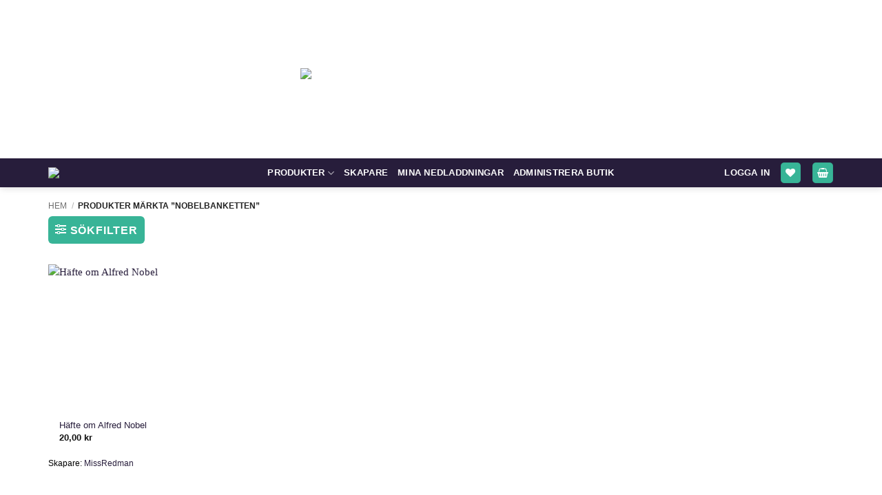

--- FILE ---
content_type: application/javascript
request_url: https://skolmagi.nu/wp-content/plugins/wc-ajax-product-filter-pro/public/js/wc-ajax-product-filter-scripts.min.js?ver=1755990999
body_size: 5473
content:
"use strict";function ownKeys(a,t){var e,r=Object.keys(a);return Object.getOwnPropertySymbols&&(e=Object.getOwnPropertySymbols(a),t&&(e=e.filter(function(t){return Object.getOwnPropertyDescriptor(a,t).enumerable})),r.push.apply(r,e)),r}function _objectSpread(a){for(var t=1;t<arguments.length;t++){var e=null!=arguments[t]?arguments[t]:{};t%2?ownKeys(Object(e),!0).forEach(function(t){_defineProperty(a,t,e[t])}):Object.getOwnPropertyDescriptors?Object.defineProperties(a,Object.getOwnPropertyDescriptors(e)):ownKeys(Object(e)).forEach(function(t){Object.defineProperty(a,t,Object.getOwnPropertyDescriptor(e,t))})}return a}function _defineProperty(t,a,e){return a in t?Object.defineProperty(t,a,{value:e,enumerable:!0,configurable:!0,writable:!0}):t[a]=e,t}function _createForOfIteratorHelper(t,a){var e,r="undefined"!=typeof Symbol&&t[Symbol.iterator]||t["@@iterator"];if(!r){if(Array.isArray(t)||(r=_unsupportedIterableToArray(t))||a&&t&&"number"==typeof t.length)return r&&(t=r),e=0,{s:a=function(){},n:function(){return e>=t.length?{done:!0}:{done:!1,value:t[e++]}},e:function(t){throw t},f:a};throw new TypeError("Invalid attempt to iterate non-iterable instance.\nIn order to be iterable, non-array objects must have a [Symbol.iterator]() method.")}var n,o=!0,i=!1;return{s:function(){r=r.call(t)},n:function(){var t=r.next();return o=t.done,t},e:function(t){i=!0,n=t},f:function(){try{o||null==r.return||r.return()}finally{if(i)throw n}}}}function _unsupportedIterableToArray(t,a){if(t){if("string"==typeof t)return _arrayLikeToArray(t,a);var e=Object.prototype.toString.call(t).slice(8,-1);return"Map"===(e="Object"===e&&t.constructor?t.constructor.name:e)||"Set"===e?Array.from(t):"Arguments"===e||/^(?:Ui|I)nt(?:8|16|32)(?:Clamped)?Array$/.test(e)?_arrayLikeToArray(t,a):void 0}}function _arrayLikeToArray(t,a){(null==a||a>t.length)&&(a=t.length);for(var e=0,r=new Array(a);e<a;e++)r[e]=t[e];return r}jQuery(document).ready(function(o){var a=o("body"),t=o(document);function r(t){var a,e,r;"none"!==wcapf_params.scroll_window&&(a=[],"all"===(r=wcapf_params.scroll_on||"all")?(a.push("filter"),a.push("paginate")):a.push(r),a.includes(t)&&(r=wcapf_params.scroll_window_for,a=wcapf_params.is_mobile,("mobile"===r&&a||"desktop"===r&&!a||"both"===r)&&(a=t=0,wcapf_params.scroll_to_top_offset&&(t=parseInt(wcapf_params.scroll_to_top_offset)),o(wcapf_params.shop_loop_container).length?e=wcapf_params.shop_loop_container:o(wcapf_params.not_found_container).length&&(e=wcapf_params.not_found_container),"custom"===wcapf_params.scroll_window&&(e=wcapf_params.scroll_window_custom_element),(r=o(e)).length&&((a=r.offset().top-t)<0&&(a=0),wcapf_params.disable_scroll_animation?window.scrollTo({top:a}):o("html, body").stop().animate({scrollTop:a},wcapf_params.scroll_to_top_speed,wcapf_params.scroll_to_top_easing)))))}o(".wcapf-filter[data-id]").on("wcapf-filter-updated",function(t,a){var e=o(this),r=o(a).attr("class"),n=".wcapf-filter-title .wcapf-filter-clear-btn",a=a.find(n).attr("data-clear-filter-url");e.find(n).attr("data-clear-filter-url",a),e.attr("class",r.trim())}),t.on("wcapf_after_updating_products",function(t,e){a.find(".wcapf-results-count").each(function(){var t=o(this),a='[data-id="'+t.data("id")+'"]';t.html(e.find(a).html())}),wcapf_params.more_selectors&&wcapf_params.more_selectors.split(",").forEach(function(t){a.find(t).html(e.find(t).html())})}),t.on("wcapf_before_fetching_products",function(t,a){"immediately"===wcapf_params.scroll_window_when&&r(a)}),t.on("wcapf_after_updating_products",function(t,a,e){"after"===wcapf_params.scroll_window_when&&r(e)})});var wcapf_params=wcapf_params||{is_rtl:"",filter_input_delay:"",keyword_filter_delay:"",combobox_display_selected_options:"",combobox_no_results_text:"",combobox_options_none_text:"",search_box_in_default_orderby:"",preserve_hierarchy_accordion_state:"",preserve_soft_limit_state:"",enable_animation_for_filter_accordion:"",filter_accordion_animation_speed:"",filter_accordion_animation_easing:"",enable_animation_for_hierarchy_accordion:"",hierarchy_accordion_animation_speed:"",hierarchy_accordion_animation_easing:"",scroll_to_top_speed:"",scroll_to_top_easing:"",is_mobile:"",reload_on_back:"",found_wcapf:"",wcapf_pro:"",update_document_title:"",use_tippyjs:"",shop_loop_container:"",not_found_container:"",pagination_container:"",orderby_form:"",orderby_element:"",disable_ajax:"",enable_pagination_via_ajax:"",sorting_control:"",attach_combobox_on_sorting:"",loading_animation:"",scroll_window:"",scroll_window_for:"",scroll_window_when:"",scroll_window_custom_element:"",scroll_on:"",scroll_to_top_offset:"",disable_scroll_animation:"",more_selectors:"",custom_scripts:""};function numberFormat(t,a,e,r){t=(t+"").replace(/[^\d+\-Ee.]/g,"");t=isFinite(+t)?+t:0,a=isFinite(+a)?Math.abs(a):0,r=void 0===r?",":r,e=void 0===e?".":e,t=(a?function(t,a){a=Math.pow(10,a);return""+Math.round(t*a)/a}(t,a):""+Math.round(t)).split(".");return 3<t[0].length&&(t[0]=t[0].replace(/\B(?=(?:\d{3})+(?!\d))/g,r)),(t[1]||"").length<a&&(t[1]=t[1]||"",t[1]+=new Array(a-t[1].length+1).join("0")),t.join(e)}function cleanUrl(t){return t.replace(/%2C/g,",")}function getOrderByUrl(t){return cleanUrl(t=parseInt(t.replace(/.+\/page\/(\d+)+/,"$1"))?t.replace(/page\/(\d+)\//,""):t)}!function($,window){var _delay=parseInt(wcapf_params.filter_input_delay),delay=0<=_delay?_delay:300,_keywordFilterDelay=parseInt(wcapf_params.keyword_filter_delay),keywordFilterDelay=0<=_keywordFilterDelay?_keywordFilterDelay:100,isPro=wcapf_params.wcapf_pro,$body=$("body"),$document=$(document),instanceIds=[],defaultOrderByElement=wcapf_params.orderby_form+" "+wcapf_params.orderby_element;$(".wcapf-filter").each(function(){var t=$(this).data("id");t&&instanceIds.push(t)}),window.tippyInstances=[],window.WCAPF=window.WCAPF||{},window.WCAPF={handleFilterAccordion:function(){function a(t){var a="true"===t.attr("aria-expanded"),a=(t.attr("aria-expanded",!a),t.closest(".wcapf-filter").children(".wcapf-filter-inner"));wcapf_params.enable_animation_for_filter_accordion?a.slideToggle(wcapf_params.filter_accordion_animation_speed,wcapf_params.filter_accordion_animation_easing):a.toggle()}$body.on("click",".wcapf-filter-accordion-trigger",function(t){t.stopPropagation(),a($(this))}),$body.on("click",".wcapf-filter-title.has-accordion",function(){var t=$(this).find(".wcapf-filter-accordion-trigger");a(t)})},handleHierarchyToggle:function(){function a(t){var a="true"===t.attr("aria-pressed"),a=(t.attr("aria-pressed",!a),t.closest("li").children("ul"));wcapf_params.enable_animation_for_hierarchy_accordion?a.slideToggle(wcapf_params.hierarchy_accordion_animation_speed,wcapf_params.hierarchy_accordion_animation_easing):a.toggle()}$body.on("click",".wcapf-hierarchy-accordion-toggle",function(){a($(this))}).on("keydown",".wcapf-hierarchy-accordion-toggle",function(t){" "!==t.key&&"Enter"!==t.key&&"Spacebar"!==t.key||(t.preventDefault(),a($(this)))})},handleSoftLimit:function(){function a(t){var a="true"===t.attr("aria-pressed"),t=(t.attr("aria-pressed",!a),t.closest(".wcapf-list-wrapper"));a?t.removeClass("show-hidden-options"):t.addClass("show-hidden-options")}$body.on("click",".wcapf-soft-limit-trigger",function(){a($(this))}).on("keydown",".wcapf-soft-limit-trigger",function(t){" "!==t.key&&"Enter"!==t.key&&"Spacebar"!==t.key||(t.preventDefault(),a($(this)))})},handleSearchFilterOptions:function(){$body.on("input",'.wcapf-search-box input[type="text"]',function(){var a,t=$(this),e=t.closest(".wcapf-filter-inner"),r=e.closest(".wcapf-filter"),n=r.hasClass("has-soft-limit"),o=r.find(".wcapf-soft-limit-wrapper"),i=r.find(".wcapf-no-results-text"),c=parseInt(r.attr("data-visible-options")),s=t.val();if(!s.length)return a=0,r.removeClass("search-active"),$.each(e.find(".wcapf-filter-options > li"),function(){a++;var t=$(this);t.removeClass("keyword-matched"),n&&(c<a?t.addClass("wcapf-filter-option-hidden"):t.removeClass("wcapf-filter-option-hidden"))}),n&&o.removeAttr("style"),i.children("span").text(""),void i.hide();var l=0;r.addClass("search-active"),$.each(e.find(".wcapf-filter-options > li"),function(){var t=$(this);t.find(".wcapf-filter-item-label").data("label").toString().toLowerCase().includes(s.toLowerCase())?(l++,t.addClass("keyword-matched"),n&&(c<l?t.addClass("wcapf-filter-option-hidden"):t.removeClass("wcapf-filter-option-hidden"))):t.removeClass("keyword-matched")}),n&&(l<=c?o.hide():o.show()),0===l?(i.children("span").text(s),i.show()):(i.children("span").text(""),i.hide())}),$body.on("click",".wcapf-search-box .wcapf-clear-state",function(){var t=$(this).closest(".wcapf-search-box"),a=t.find('input[type="text"]'),t=t.closest(".wcapf-filter");a.val(""),t.hasClass("wcapf-filter-keyword")?a.trigger("change"):a.trigger("input")}),$body.on("change",'.wcapf-filter-keyword input[type="text"]',function(){var t=$(this),a=t.closest(".wcapf-keyword-filter-wrapper"),e=t.val(),r=(clearTimeout(t.data("timer")),a.data("filter-url")),a=a.data("clear-filter-url"),n=e.length?r.replace("%s",e):a;t.data("timer",setTimeout(function(){WCAPF.requestFilter(n)},keywordFilterDelay))})},updateProductsCountResult:function(t){var a=$(wcapf_params.shop_loop_container),e=".woocommerce-result-count",r=t.find(e).html();$body.find(e).each(function(){var t=$(this);a.has(t).length||t.html(r)})},scrollTo:function(){var t,a,e;"none"!==wcapf_params.scroll_window&&(a=wcapf_params.scroll_window_for,t=wcapf_params.is_mobile,("mobile"===a&&t||"desktop"===a&&!t||"both"===a)&&(a=t=0,wcapf_params.scroll_to_top_offset&&(t=parseInt(wcapf_params.scroll_to_top_offset)),$(wcapf_params.shop_loop_container).length?e=wcapf_params.shop_loop_container:$(wcapf_params.not_found_container).length&&(e=wcapf_params.not_found_container),"custom"===wcapf_params.scroll_window&&(e=wcapf_params.scroll_window_custom_element),(e=$(e)).length&&((a=e.offset().top-t)<0&&(a=0),$("html, body").stop().animate({scrollTop:a},wcapf_params.scroll_to_top_speed,wcapf_params.scroll_to_top_easing))))},beforeFetchingProducts:function(t){$body.find(".wcapf-loader").addClass("is-active"),isPro||"immediately"!==wcapf_params.scroll_window_when||WCAPF.scrollTo(),$document.trigger("wcapf_before_fetching_products",[t])},destroyTippyInstances:function(){wcapf_params.use_tippyjs&&(tippyInstances.forEach(function(t){t.destroy()}),tippyInstances.length=0)},beforeUpdatingProducts:function(t,a){$body.find(".wcapf-loader").removeClass("is-active"),WCAPF.destroyTippyInstances(),$document.trigger("wcapf_before_updating_products",[t,a])},afterUpdatingProducts:function afterUpdatingProducts($response,triggeredBy){WCAPF.updateProductsCountResult($response),WCAPF.init(),isPro||"after"!==wcapf_params.scroll_window_when||WCAPF.scrollTo(),$(document).trigger("ready"),$(window).trigger("scroll"),$(window).trigger("resize"),$(window).trigger("lazyshow"),wcapf_params.custom_scripts&&eval(wcapf_params.custom_scripts),$document.trigger("wcapf_after_updating_products",[$response,triggeredBy])},filterProducts:function(){var r=0<arguments.length&&void 0!==arguments[0]?arguments[0]:"filter";WCAPF.beforeFetchingProducts(r),$.ajax({url:window.location.href,success:function(t){var n,o=$(t),a=(WCAPF.beforeUpdatingProducts(o,r),wcapf_params.update_document_title&&(document.title=o.filter("title").text()),_createForOfIteratorHelper(instanceIds));try{for(a.s();!(n=a.n()).done;)!function(){var t='[data-id="'+n.value+'"]',a=$(t),e=a.find(".wcapf-filter-inner"),r=o.find(t),t=(wcapf_params.preserve_hierarchy_accordion_state&&a.hasClass("has-hierarchy-accordion")&&a.find(".wcapf-hierarchy-accordion-toggle").each(function(){var t=$(this),a=t.data("id"),a='.wcapf-hierarchy-accordion-toggle[data-id="'.concat(a,'"]');"true"===t.attr("aria-pressed")?(r.find(a).attr("aria-pressed","true"),r.find(a).closest("li").children("ul").show()):(r.find(a).attr("aria-pressed","false"),r.find(a).closest("li").children("ul").hide())}),wcapf_params.preserve_soft_limit_state&&a.hasClass("has-soft-limit")&&(a.find(".wcapf-list-wrapper").hasClass("show-hidden-options")?(r.find(".wcapf-list-wrapper").addClass("show-hidden-options"),r.find(".wcapf-soft-limit-trigger").attr("aria-pressed","true")):(r.find(".wcapf-list-wrapper").removeClass("show-hidden-options"),r.find(".wcapf-soft-limit-trigger").attr("aria-pressed","false"))),r.find(".wcapf-filter-inner").html());e.html(t),a.trigger("wcapf-filter-updated",[r])}()}catch(t){a.e(t)}finally{a.f()}$body.find(".wcapf-active-filters, .wcapf-reset-filters").each(function(){var t=$(this),a='[data-id="'+t.data("id")+'"]';t.html(o.find(a).html())});var t=o.find(wcapf_params.shop_loop_container),e=o.find(wcapf_params.not_found_container);wcapf_params.shop_loop_container===wcapf_params.not_found_container?$(wcapf_params.shop_loop_container).html(t.html()):$(wcapf_params.not_found_container).length?t.length?$(wcapf_params.not_found_container).html(t.html()):e.length&&$(wcapf_params.not_found_container).html(e.html()):$(wcapf_params.shop_loop_container).length&&(t.length?$(wcapf_params.shop_loop_container).html(t.html()):e.length&&$(wcapf_params.shop_loop_container).html(e.html())),WCAPF.afterUpdatingProducts(o,r)}})},requestFilter:function(t){var a=1<arguments.length&&void 0!==arguments[1]?arguments[1]:"filter";t&&(wcapf_params.disable_ajax?window.location.href=t:(history.pushState({wcapf:!0},"",t),WCAPF.filterProducts(a)))},handleNumberInputFilters:function(){$body.on("input",".wcapf-range-number .min-value, .wcapf-range-number .max-value",function(){function e(t){return a?numberFormat(t,l,d,p):t}var r=$(this),n=r.closest(".wcapf-range-number"),a=n.attr("data-format-numbers"),o=parseFloat(n.attr("data-range-min-value")),i=parseFloat(n.attr("data-range-max-value")),c=parseFloat(n.attr("data-min-value")),s=parseFloat(n.attr("data-max-value")),l=n.attr("data-decimal-places"),p=n.attr("data-thousand-separator"),d=n.attr("data-decimal-separator");clearTimeout(r.data("timer"));r.data("timer",setTimeout(function(){r.removeData("timer");var t=parseFloat(n.find(".min-value").val()),a=parseFloat(n.find(".max-value").val());isNaN(t)&&(t=o),n.find(".min-value").val(e(t)),isNaN(a)&&(a=i),n.find(".max-value").val(e(a)),t<o&&(t=o,n.find(".min-value").val(e(t))),i<t&&(t=i,n.find(".min-value").val(e(t))),i<a&&(a=i,n.find(".max-value").val(e(a))),a<t&&(a=t,n.find(".max-value").val(e(a))),t===c&&a===s||(t===o&&a===i?WCAPF.requestFilter(n.data("clear-filter-url")):(t=n.data("url").replace("%1s",t).replace("%2s",a),WCAPF.requestFilter(t)))},delay))})},handleDateInputFilters:function(){$body.on("change",".wcapf-date-input .date-input",function(){var t,a=$(this).closest(".wcapf-date-input"),e=a.data("is-range"),r="";clearTimeout(a.data("timer")),e?(e=a.find(".date-from-input").val(),t=a.find(".date-to-input").val(),e&&t?r=a.data("url").replace("%1s",e).replace("%2s",t):e||t||(r=a.data("clear-filter-url"))):(e=a.find(".date-from-input").val(),r=e?a.data("url").replace("%s",e):a.data("clear-filter-url")),r&&a.data("timer",setTimeout(function(){a.removeData("timer"),WCAPF.requestFilter(r)},delay))})},handleListFilters:function(){$body.on("change",'.list-type-native [type="checkbox"],.list-type-native [type="radio"],.list-type-custom-checkbox [type="checkbox"]',function(){$(this).closest(".wcapf-filter-item").toggleClass("item-active"),WCAPF.requestFilter($(this).data("url"))});var t=".list-type-custom-radio";$body.on("change",t+' [type="checkbox"]',function(){$(this).closest(".wcapf-filter-item").toggleClass("item-active"),$(this).closest(t).find('.wcapf-filter-item.item-active [type="checkbox"]').not(this).prop("checked",!1).closest(".wcapf-filter-item").removeClass("item-active"),WCAPF.requestFilter($(this).data("url"))})},handleDropdownFilters:function(){$body.on("change",".wcapf-dropdown-wrapper select",function(){var t=$(this),a=t.val(),e=t.data("url"),t=t.data("clear-filter-url"),e=a.length?e.replace("%s",a.toString()):t;WCAPF.requestFilter(e)})},handlePagination:function(){var t,a,e;wcapf_params.enable_pagination_via_ajax&&wcapf_params.pagination_container&&(t=$(wcapf_params.shop_loop_container),e=wcapf_params.pagination_container.split(","),a=[],e.forEach(function(t){t&&a.push(t+" a")}),e=a.join(","),t.length&&t.on("click",e,function(t){t.preventDefault();t=$(this).attr("href");WCAPF.requestFilter(t,"paginate")}))},handleDefaultOrderby:function(){wcapf_params.sorting_control?($body.on("submit",wcapf_params.orderby_form,function(){return!1}),$body.on("change",defaultOrderByElement,function(){var t=$(this).val(),a=new URL(window.location);return a.searchParams.set("orderby",t),WCAPF.requestFilter(getOrderByUrl(a.href)),!1})):$body.on("change",defaultOrderByElement,function(){$(this).closest("form").trigger("submit")})},handleClearFilter:function(){$body.on("click",".wcapf-filter-clear-btn",function(t){t.stopPropagation(),WCAPF.requestFilter($(this).attr("data-clear-filter-url"))})},handleFilterTooltip:function(){"function"==typeof tippy&&wcapf_params.use_tippyjs&&tippy(".wcapf-filter-tooltip",{placement:"top",content:function(t){return t.getAttribute("data-content")},allowHTML:!0})},initCombobox:function(){var e,r,n,t,a;jQuery().chosenWCAPF&&(e=function(t,a){return["<span>"+t+"</span>",'<span class="wcapf-count">'+a.countMarkup+"</span>"].join("")},r=function(t,a){return['<span class="wcapf-count-'+a.count+'">'+t+"</span>",'<span class="wcapf-count wcapf-count-'+a.count+'">'+a.countMarkup+"</span>"].join("")},n={inherit_select_classes:!0,inherit_option_classes:!0,no_results_text:wcapf_params.combobox_no_results_text,options_none_text:wcapf_params.combobox_options_none_text,search_contains:!0,search_in_values:!0},wcapf_params.is_rtl&&(n.rtl=!0),$body.find(".wcapf-chosen").each(function(){var t=$(this),a=_objectSpread({},n);t.hasClass("has-hierarchy")?a.display_selected_options=!0:a.display_selected_options=wcapf_params.combobox_display_selected_options,t.hasClass("with-count")&&(a.templateResult=e,a.templateSelection=r),t.data("enable-search")||(a.disable_search=!0),t.chosenWCAPF(a)}),wcapf_params.attach_combobox_on_sorting&&(t=!0,wcapf_params.search_box_in_default_orderby&&(t=!1),(a=_objectSpread({},n)).disable_search=t,$body.find(defaultOrderByElement).chosenWCAPF(a)))},initRangeSlider:function(){"undefined"!=typeof noUiSlider&&$body.find(".wcapf-range-slider").each(function(){var e=$(this),t=e.find(".wcapf-noui-slider").attr("id"),r=e.attr("data-display-values-as"),n=e.attr("data-format-numbers"),o=parseFloat(e.attr("data-range-min-value")),i=parseFloat(e.attr("data-range-max-value")),a=parseFloat(e.attr("data-step")),c=e.attr("data-decimal-places"),s=e.attr("data-thousand-separator"),l=e.attr("data-decimal-separator"),p=parseFloat(e.attr("data-min-value")),d=parseFloat(e.attr("data-max-value")),f=e.find(".min-value"),u=e.find(".max-value"),_=document.getElementById(t);function m(t){var a=parseFloat(t[0]),t=parseFloat(t[1]);a===p&&t===d||(a===o&&t===i?WCAPF.requestFilter(e.data("clear-filter-url")):(a=e.data("url").replace("%1s",a).replace("%2s",t),WCAPF.requestFilter(a)))}noUiSlider.create(_,{start:[p,d],step:a,connect:!0,cssPrefix:"wcapf-noui-",range:{min:o,max:i}}),_.noUiSlider.on("update",function(t){var a,t=n?(a=numberFormat(t[0],c,l,s),numberFormat(t[1],c,l,s)):(a=parseFloat(t[0]),parseFloat(t[1]));"plain_text"===r?(f.html(a),u.html(t)):(f.val(a),u.val(t))}),_.noUiSlider.on("change",function(t){clearTimeout(e.data("timer")),e.data("timer",setTimeout(function(){e.removeData("timer"),m(t)},delay))}),f.on("input",function(){var a=$(this);clearTimeout(a.data("timer")),a.data("timer",setTimeout(function(){a.removeData("timer");var t=a.val();_.noUiSlider.set([t,null]),m(_.noUiSlider.get())},delay))}),u.on("input",function(){var a=$(this);clearTimeout(a.data("timer")),a.data("timer",setTimeout(function(){a.removeData("timer");var t=a.val();_.noUiSlider.set([null,t]),m(_.noUiSlider.get())},delay))})})},initDatepicker:function(){var t,a,e,r,n;jQuery().datepicker&&(t=(n=$body.find(".wcapf-date-input")).attr("data-date-format"),a=n.attr("data-date-picker-year-dropdown"),e=n.attr("data-date-picker-month-dropdown"),r=n.find(".date-from-input"),n=n.find(".date-to-input"),r.datepicker({dateFormat:t,changeYear:a,changeMonth:e}),n.datepicker({dateFormat:t,changeYear:a,changeMonth:e}))},initFilterOptionTooltip:function(){"function"==typeof tippy&&wcapf_params.use_tippyjs&&["top","right","bottom","left"].forEach(function(t){var a="data-wcapf-tooltip-"+t,t=tippy("["+a+"]",{placement:t,content:function(t){return t.getAttribute(a)},allowHTML:!0});window.tippyInstances=tippyInstances.concat(t)})},init:function(){WCAPF.initCombobox(),WCAPF.initRangeSlider(),WCAPF.initDatepicker(),WCAPF.initFilterOptionTooltip()},initPopState:function(){wcapf_params.reload_on_back&&wcapf_params.found_wcapf&&(history.replaceState({wcapf:!0},"",window.location),window.addEventListener("popstate",function(t){null!==t.state&&t.state.hasOwnProperty("wcapf")&&WCAPF.filterProducts("popstate")}))}},0 in history}(jQuery,window),!function(t,a){a.init(),a.initPopState(),a.handleFilterAccordion(),a.handleHierarchyToggle(),a.handleSoftLimit(),a.handleSearchFilterOptions(),a.handleListFilters(),a.handleDropdownFilters(),a.handleNumberInputFilters(),a.handleDateInputFilters(),a.handlePagination(),a.handleDefaultOrderby(),a.handleClearFilter(),a.handleFilterTooltip(),t(document).on("wcapf_after_updating_products",function(){t(document).trigger("woo_variation_swatches_pro_init")})}(jQuery,window.WCAPF);

--- FILE ---
content_type: application/javascript
request_url: https://skolmagi.nu/wp-content/plugins/orbisius-woocommerce-ext-filter-downloads/assets/js/orbisius-woocommerce-ext-filter-downloads.js?ver=1764002015
body_size: 223
content:
jQuery(document).ready(function($) {
    var $ = jQuery;

    // skip the heading rows
    var rows = $('.woocommerce-table--order-downloads tr:not(:has(th))');

    if (rows.length) {
        // quick filter when there are lots of sites
        $('.orbisius-woocommerce-ext-filter-downloads-filter').keyup(function() {
            var val = $(this).val().trim().replace(/[\s]+/g, ' ').toLowerCase();

            // We loop through each row and depending on the site we'll show or hide some
            rows.show().filter(function() {
                var text = $(this).text().trim().replace(/[\s\-\_\,\?\|\.\!\@]+/g, ' ').toLowerCase();
                text = text.toLowerCase();
                return !~text.indexOf(val);
            }).hide();
        });
    }
} );

